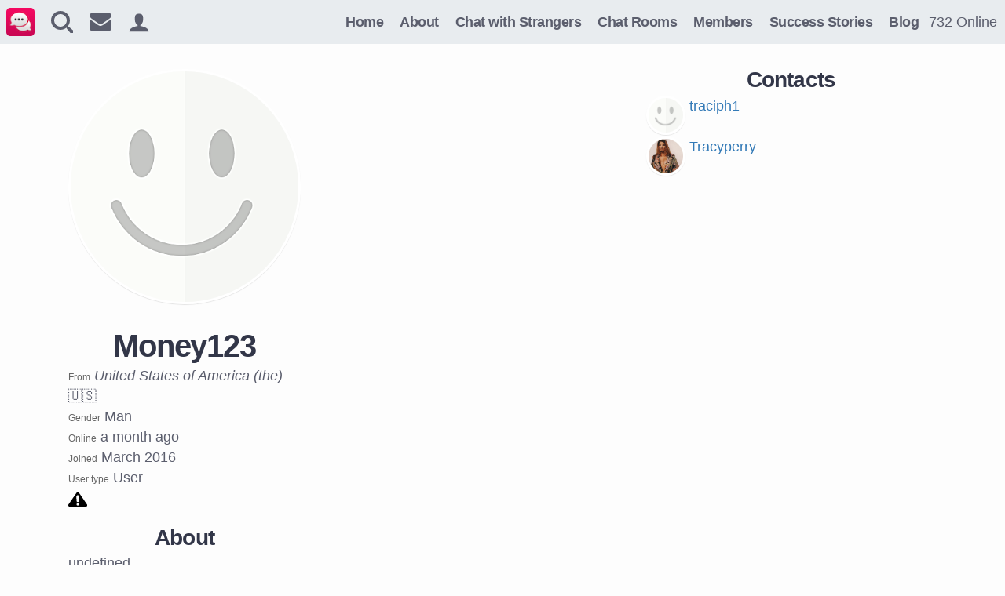

--- FILE ---
content_type: text/html; charset=utf-8
request_url: https://strangermeetup.com/user/Money123
body_size: 5660
content:
<!DOCTYPE html>
<html lang="en">
<head>
<title>StrangerMeetup User Profile: Money123</title>

<style>header{width:100%;text-align:center}@media (prefers-color-scheme:light){header{background-color:#e8ecef}}header li+li{margin-top:0}li{margin:10px 0}nav ul,nav ul li{display:inline-block}nav ul{margin:0;padding:0}nav a,nav a:active,nav a:hover,nav a:visited{color:#5b5e6d;text-decoration:none;letter-spacing:-.5px;font-weight:700}.logo{border-radius:5px}header nav.navigation a{padding:.5rem}header nav.navigation svg{vertical-align:middle}header nav.menu{margin-left:auto;white-space:nowrap;overflow-x:auto;-webkit-overflow-scrolling:touch;max-width:100%;padding-right:10px}@media (min-width:1080px){header{display:flex;align-items:center}}.counter{font-size:12px}@media (max-width:500px){.counter{position:absolute;top:45px;z-index:1000000;background:#000;right:0;padding:0 3px}}.notification-counter{background:#337ab7;font-weight:700;padding:0 6px;border:solid 1px #fff;border-radius:50%;color:#fff;position:relative;top:-7px;left:-9px}.notification-counter:empty{display:none}</style>
<style>*{box-sizing:border-box;-webkit-font-smoothing:antialiased}body,footer ul,html{margin:0;padding:0}.button,body,button,input{font-family:-apple-system,sans-serif;font-size:1.1rem;font-weight:400;line-height:1.5}body{background:#fdfdfd}.button,button,input{border-radius:1rem 1.25rem}input[type=text]{border:solid 1px #eee}a{color:#337ab7;text-decoration:underline}h1,h2,h3,h4,h5,h6{color:#323648;letter-spacing:-.03em;font-family:sans-serif;line-height:1;margin-bottom:5px;text-wrap:balance;text-align:center}h1{font-size:2.5rem;font-weight:800}h2,h3,h4,h5,h6{font-weight:700}h2{font-size:1.75rem}h3{font-size:1.5rem}p{margin-top:0}p+p{margin-top:10px}.pink{color:#b93460}hr,img{border:0}hr{height:0;border-top:1px solid rgba(0,0,0,.1)}.lead{font-size:1.25rem;max-width:500px;margin:auto;margin-top:1rem}.text-center{text-align:center}.btn,.btn:active,.btn:hover,.btn:visited{text-decoration:none;cursor:pointer;color:#fff;font-weight:500;border:0;white-space:nowrap}.btn[disabled]{cursor:default}.btn,.btn-primary{background-color:#1f638f}.btn{padding:6px 10px;line-height:1.33;display:inline-block;border-radius:.3rem;font-size:14px}.btn-primary{font-size:18px;color:#fff;margin:15px 0;font-weight:700;padding:.5rem 1rem}@media (max-width:500px){.btn-primary{display:block;width:100%;text-align:center}}.btn-primary:hover{background-color:#174869;font-weight:700}.hero{padding:10px}.btn-primary[disabled],button[disabled]{color:silver;background-color:#777}img{max-width:100%;vertical-align:middle}.tint{font-size:12px;color:#666;font-weight:300}pre{white-space:pre-wrap}.sticky-top{top:0;position:sticky}.container{margin:0 10px;max-width:1140px;display:flex}@media (max-width:799px){.container{flex-direction:column}.order-md-1{order:1}.order-md-2{order:2}}@media (min-width:800px){.container{flex-direction:row;width:100%;margin:auto}.row{display:flex}.col-md-4,.one-third{width:33%;margin:0 10px}.full,.half{margin:0 20px;width:100%}.half{width:50%}.col-md-8,.two-thirds{width:66%;margin:0 10px}.break{width:100%;flex-basis:100%;height:0}.center{margin:auto}}footer{background-color:#1f638f;padding:20px 10px;min-height:100px;margin-top:30px}footer,footer a,footer a:active,footer a:visited{color:#eee;text-decoration:none}footer li{list-style-type:none;display:inline-block;margin-right:25px;margin-bottom:25px;font-size:13px}q{font-style:italic;font-weight:700}:root{color-scheme:light dark}svg{fill:#5b5e6d}@media (prefers-color-scheme:light){.button,body,button,input{color:#5b5e6d}}@media (prefers-color-scheme:dark){body,footer{background:#202124}body,p{color:#d7d7d7}a,a:active,a:hover,a:visited,nav a,nav a:hover,nav a:visited{color:#3d96e3}h1,h2,h3,h4{color:#fff}.button,button{color:#eee;border:0}svg{fill:#d7d7d7}.button,button,input[type=text]{background:#666}.logoDiv a span,.syndicatedItem .video-title,.trc_rbox_header{color:#fff!important}}</style>


<meta name="description" content="" />
<link rel="canonical" href="https://strangermeetup.com/user/Money123" />

<meta http-equiv="Content-type" content="text/html;charset=utf-8">
<meta name="viewport" content="width=device-width, initial-scale=1, shrink-to-fit=no, viewport-fit=cover">
<meta name="theme-color" content="#fff" media="(prefers-color-scheme: light)">
<meta name="theme-color" content="#202124" media="(prefers-color-scheme: dark)">
<meta property="og:title" content="StrangerMeetup User Profile: Money123">
<meta property="og:type" content="website">
<meta property="og:url" content="https://strangermeetup.com/user/Money123">
<meta property="og:image" content="https://stranger.se/content/icon_512.png">				
<meta property="og:site_name" content="StrangerMeetup.com">
<meta property="og:description" content="">
<link rel="manifest" href="/manifest.json" />
<link rel="icon" href="/content/favicon.ico">
<link rel="apple-touch-icon" sizes="512x512" href="/content/icon_512.png">
<link rel="apple-touch-icon" sizes="128x128" href="/content/icon_128.png">
<meta name="mobile-web-app-capable" content="yes">




<!-- Google tag (gtag.js) -->
<script async src="https://www.googletagmanager.com/gtag/js?id=G-0R4W7E6WSD"></script>
<script>
  window.dataLayer = window.dataLayer || [];
  function gtag(){dataLayer.push(arguments);}
  gtag('js', new Date());

  gtag('config', 'G-0R4W7E6WSD');
</script>


</head>
<body class="">
	<header id="header">
		<nav class="navigation">
			<ul>
			<li><a href="//StrangerMeetup.com"><img class="logo" src="/content/icon_40.png" srcset="/content/icon_40.png 1x, /content/icon_80.png 2x" alt="StrangerMeetup" width="36" height="36"></a></li>
			<li><a href="/search/"><svg version="1.1" xmlns="http://www.w3.org/2000/svg" xmlns:xlink="http://www.w3.org/1999/xlink" width="28" height="28" viewBox="0 0 28 28">
			<path d="M31.008 27.231l-7.58-6.447c-0.784-0.705-1.622-1.029-2.299-0.998 1.789-2.096 2.87-4.815 2.87-7.787 0-6.627-5.373-12-12-12s-12 5.373-12 12 5.373 12 12 12c2.972 0 5.691-1.081 7.787-2.87-0.031 0.677 0.293 1.515 0.998 2.299l6.447 7.58c1.104 1.226 2.907 1.33 4.007 0.23s0.997-2.903-0.23-4.007zM12 20c-4.418 0-8-3.582-8-8s3.582-8 8-8 8 3.582 8 8-3.582 8-8 8z"></path>
			</svg>
			</a></li>
			<li><a href="/user#contacts"><svg xmlns="http://www.w3.org/2000/svg" xmlns:xlink="http://www.w3.org/1999/xlink" version="1.1" id="Capa_1" x="0px" y="0px" width="28" height="28" viewBox="0 0 511.626 511.626" style="enable-background:new 0 0 511.626 511.626;" xml:space="preserve">
			<g>
				<g>
					<path d="M49.106,178.729c6.472,4.567,25.981,18.131,58.528,40.685c32.548,22.554,57.482,39.92,74.803,52.099    c1.903,1.335,5.946,4.237,12.131,8.71c6.186,4.476,11.326,8.093,15.416,10.852c4.093,2.758,9.041,5.852,14.849,9.277    c5.806,3.422,11.279,5.996,16.418,7.7c5.14,1.718,9.898,2.569,14.275,2.569h0.287h0.288c4.377,0,9.137-0.852,14.277-2.569    c5.137-1.704,10.615-4.281,16.416-7.7c5.804-3.429,10.752-6.52,14.845-9.277c4.093-2.759,9.229-6.376,15.417-10.852    c6.184-4.477,10.232-7.375,12.135-8.71c17.508-12.179,62.051-43.11,133.615-92.79c13.894-9.703,25.502-21.411,34.827-35.116    c9.332-13.699,13.993-28.07,13.993-43.105c0-12.564-4.523-23.319-13.565-32.264c-9.041-8.947-19.749-13.418-32.117-13.418H45.679    c-14.655,0-25.933,4.948-33.832,14.844C3.949,79.562,0,91.934,0,106.779c0,11.991,5.236,24.985,15.703,38.974    C26.169,159.743,37.307,170.736,49.106,178.729z" />
					<path d="M483.072,209.275c-62.424,42.251-109.824,75.087-142.177,98.501c-10.849,7.991-19.65,14.229-26.409,18.699    c-6.759,4.473-15.748,9.041-26.98,13.702c-11.228,4.668-21.692,6.995-31.401,6.995h-0.291h-0.287    c-9.707,0-20.177-2.327-31.405-6.995c-11.228-4.661-20.223-9.229-26.98-13.702c-6.755-4.47-15.559-10.708-26.407-18.699    c-25.697-18.842-72.995-51.68-141.896-98.501C17.987,202.047,8.375,193.762,0,184.437v226.685c0,12.57,4.471,23.319,13.418,32.265    c8.945,8.949,19.701,13.422,32.264,13.422h420.266c12.56,0,23.315-4.473,32.261-13.422c8.949-8.949,13.418-19.694,13.418-32.265    V184.437C503.441,193.569,493.927,201.854,483.072,209.275z" />
				</g>
			</g>
			</svg><span id="messages" class="notification-counter"></span>
			</a>
			</li>
			<!--
			<li><a href="/user#notifications"><svg xmlns="http://www.w3.org/2000/svg" xmlns:xlink="http://www.w3.org/1999/xlink" version="1.1" viewBox="0 0 416 416" xml:space="preserve" width="28" height="28">
			<g>
				<g>
					<g>
						<path d="M208,416c23.573,0,42.667-19.093,42.667-42.667h-85.333C165.333,396.907,184.427,416,208,416z" />
						<path d="M336,288V181.333c0-65.6-34.88-120.32-96-134.827V32c0-17.707-14.293-32-32-32s-32,14.293-32,32v14.507     c-61.12,14.507-96,69.227-96,134.827V288l-42.667,42.667V352h341.333v-21.333L336,288z" />
					</g>
				</g>
			</g>
			</svg><span id="notifications" class="notification-counter"></span>
			</a>
			</li>
			-->
			<li><a href="/user"><svg version="1.1" xmlns="http://www.w3.org/2000/svg" xmlns:xlink="http://www.w3.org/1999/xlink" width="28" height="28" viewBox="0 0 32 32">
			<path d="M18 22.082v-1.649c2.203-1.241 4-4.337 4-7.432 0-4.971 0-9-6-9s-6 4.029-6 9c0 3.096 1.797 6.191 4 7.432v1.649c-6.784 0.555-12 3.888-12 7.918h28c0-4.030-5.216-7.364-12-7.918z"></path>
			</svg></a>
			</li>
		</ul>
	</nav>
	<nav class="navigation menu">
		<ul class="navigation">

	<li><a href="/">Home</a></li>
	<li><a href="/about">About</a></li>
	<li><a href="/chat-with-strangers">Chat with Strangers</a></li>
	<li><a href="/chatrooms">Chat Rooms</a></li>
	<li><a href="/members">Members</a></li>
	<li><a href="/success-stories">Success Stories</a></li>
	<li><a href="/blog/">Blog</a></li>

	<li>732 Online</li>
</ul>

	</nav>
</header>
<link rel="stylesheet" href="/content/contacts.css">
<link rel="stylesheet" href="/content/user.css">
<style>
    [v-cloak] {
    	display: none;
	}
	.contacts {
		table-layout: fixed;
	}
	.banner {
		padding: 10px;
		text-align: center;
	}
	@media (prefers-color-scheme: light) {
		.banner {
			background-color: #eee;
		}
	}
</style>
<div id="webpush-notifications" class="banner" style="display: none">
	<a class="btn btn-primary" href="/account/webpush">Turn on push notifications</a> To receive notifications as they happen, turn on push notifications. Now also on <strong>iPhone and iPad</strong>.
</div>

<section class="profile">

	<div id="settings" class="profile-info">
		<div class="box">
			<a name="profile"></a>
			<div class="text-center">
				
				
				
				<div style="position: relative;">
					<img src="/content/images/avatar0.png" alt="avatar" class="profile-picture" width="150" height="150">
					
					
				</div>
				
				
				<h1 class="user-alias">Money123</h1>	
				
			</div>
			
				<span class="tint">From</span> <i>United States of America (the)</i><span class="user-flag">🇺🇸</span><br>
			
			<span class="tint">Gender</span> <span v-text="friendlyGender">Man</span><br>
			
			<span class="tint">Online</span> a month ago<br>

			<span class="tint">Joined</span> March 2016<br>
			<span class="tint">User type</span> User<br>
			
				<a href="/report/Money123" title="Report user">
					<img src="/content/images/report.svg" width="24" height="24" alt="Report" title="Report user">
				</a>
			
			
			
			
		
			<section class="bio">
				<h2>About</h2>
				
				<span v-text="settings.bio">undefined</span>
				
				
			</section>
		</div>
		
	</div>
	<section class="feed box">
		<div class="profile-nav" style="display: none;">
			<a href="#contacts">Contacts</a> &nbsp;
			<a href="#profile">Profile</a>
		</div>
		<div>
			
			<div id="app" v-cloak>
				
			  	<feed v-for="item in feed" v-bind:feed="item" v-bind:key="item.id"></feed>
				  
			</div>
		</div>
	</section>
	<div class="friends box">
		
		<div>
			
			
			
			
			
			<h2 id="contacts">Contacts</h2>
			
			<table class="contacts" data-bind="with: contacts">
				<tbody>
					
					<tr>
						<td style="display: flex;">
							<div class="profile-picture-container">
								<img class="profile-picture friend-profile-image" width="50" height="50" src="/content/images/avatar0.png" alt="traciph1">
								<span class="contact  "></span>
							</div>
							<div class="friend-info">
								<a href="/user/traciph1">traciph1</a>
								
							</div>
						</td>
						
					</tr>
					
					<tr>
						<td style="display: flex;">
							<div class="profile-picture-container">
								<img class="profile-picture friend-profile-image" width="50" height="50" src="/content/uploads/1bf644c41c250dd3597a9d7556840e40_scaled" alt="Tracyperry">
								<span class="contact  "></span>
							</div>
							<div class="friend-info">
								<a href="/user/Tracyperry">Tracyperry</a>
								
							</div>
						</td>
						
					</tr>
					
				</tbody>
			</table>
			
			
			
		</div>
	</div>
		
	</div>
</section>
<section style="max-width: 1140px; margin: auto;">
	
<br>


</section>









<script>
	<!--
	__userData = {"feed":[],"owner":{"id":"56e0432539424bd628ebfe4b","alias":"Money123","profilePhoto":"/content/images/avatar0.png","profileUrl":"/user/Money123","settings":{"bio":"","gender":1}},"user":{"id":"","alias":""}}
	-->
	
	
	
	
	
	
</script>
<footer>
	<nav class="navigation">
		<ul>
			<li><a href="/privacy">Privacy</a></li>
			<li><a href="/terms">Terms & conditions</a></li>
			<li><a href="/android">Android</a></li>
		
			<li><a href="/feedback">Feedback</a></li>
			
		</ul>
	</nav>
	<nav>
		<ul class="locale-selector">
			<li><a href="https://strangermeetup.com">English</a></li>
			<li><a href="https://strangermeetup.com/fr/">Français</a></li>
			<li><a href="https://strangermeetup.com/pt/">Português</a></li>
			<li><a href="https://strangermeetup.com/es/">Espagnol</a></li>
			<li><a href="https://strangermeetup.com/pl/">Polski</a></li>
			<li><a href="https://strangermeetup.com/de/">Deutsch</a></li>
			<li><a href="https://strangermeetup.com/ru/">Pусский</a></li>
			<li><a href="https://stranger.se/">Svenska</a></li>
			<li><a href="https://strangermeetup.com/da/">Dansk</a></li>
			<li><a href="https://strangermeetup.com/nb/">Norsk</a></li>
			<li><a href="https://strangermeetup.com/fi/">Suomi</a></li>
		</ul>
	</nav>
	<nav>
		<ul>
			<li><a href="https://play.google.com/store/apps/details?id=com.strangermeetup.app2">Chat app for Android</a>
			<!--<li><a href="https://itunes.apple.com/us/app/apple-store/id498017278?pt=971445&ct=Website&mt=8">Chat app for iOS</a>-->
		</ul>
	</nav>
</footer>

<script>
__userId = "56e0432539424bd628ebfe4b";
</script>




<script>
    new PerformanceObserver((entryList) => {
  const [pageNav] = entryList.getEntriesByType('navigation');

  console.log(`TTFB: ${pageNav.responseStart}`);
}).observe({
  type: 'navigation',
  buffered: true
});



</script>
  
</body>
</html>

--- FILE ---
content_type: text/css
request_url: https://strangermeetup.com/content/contacts.css
body_size: 210
content:
.contact {
	display: inline-block;  
    width: 15px;
    height: 15px;
    border-radius: 50%;
    vertical-align: middle;
    margin-right: 5px;
}

h1 .contact {
    margin-right: 15px;
}

.contact-online {
    background-color: #21B71F;
    border: solid 2px #fff;
}

.contact-away {
    background-color: #E0A567;
    border: solid 2px #fff;
}

.contact-chat {
    padding: 8px 0 !important;
}

.profile {
    margin-top: 20px;
}

.profile a,
.profile a:visited,
.profile a:hover,
.profile a:active {
    text-decoration: none;
}

.profile table {
    border-collapse: collapse;
}

.profile-picture {
    width: 300px;
    height: 300px;
    border-radius: 7px;
}

--- FILE ---
content_type: text/css
request_url: https://strangermeetup.com/content/user.css
body_size: 947
content:
.friends h2:first-child {
    margin-top: 0;
}

.profile-picture-container {
    position: relative;
    flex-shrink: 0;
}

.contact {
    position: absolute;
    bottom: 0;
    left: 30px;
}

.profile-contact {
    left: 170px;
    width: 30px;
    height: 30px;
}

.profile-picture {
    border: 3px solid #fff;
    border-radius: 100%;
    box-shadow: 0 1px 1px rgba(0, 0, 0, 0.1);
}

.box {
    padding: 0.75rem;
}

.request-friend-button {
    margin-top: 38px;
}

.btn-action,
.profile .btn-action, 
.btn-action:visited,
.btn-action:hover,
.btn-action:active {
    font-size: 13px;
    padding: 4px 8px;
    margin: 0;
    color: #fff;
    background-color: #2980b9;
}

.anchor-form input[type=submit] {
    background: transparent;
    color: #2980b9;
    border: none;
}

.friend-profile-image {
    width: 50px;
    height: 50px;
}

.friend-unread {
    font-weight: bold;
}

.profile, .bio {
    max-width: 1140px;
    margin-left: auto;
    margin-right: auto;
}
.ad-top {
    margin-top: 10px;
}

@media (max-width: 767px) {
    .profile {
        flex-direction: column;
    }
    .profile-info {
        order: 1;
    }

    .ad-profile {
        order: 2;
    }

    .friends {
        order: 3;
    }
}

@media (min-width: 768px) {
    .profile-info, .feed, .friends {
        margin: 0 5px;
    }
    .profile-info {
        flex-basis: 20%;
        min-width: 320px;
    }
    .profile {
        display: flex;
        align-items: flex-start;
    }

    .feed {
        min-width: 320px;
        flex-basis: 40%;
        margin: 0 5px;
    }

    .friends {
        flex-basis: 40%;
    }
}

.ad-profile {
    min-width: 25%;
}

table {
    width: 100%;
}

.facebook-connector {
    display: block;
}
textarea {
    width: 100%;
    height: 50px;
}

form.ignore-friend-request {
    text-align: right;
}

.friend-info {
    display: inline-block;
    vertical-align: middle;
    margin-left: 5px;
}

.feed-item {
    padding-bottom: 10px;
}

.feed-item.focus {
    border-color: blue;
}

.feed-item + .feed-item {
    margin-bottom: 20px;
}

.userupdate-form {
    margin-bottom: 10px;
}

form input[type=text] {
    width: 100%;
    border-radius: 2em;
    margin: 10px 0;
    padding: 10px;
}

.feed-item-owner {
    line-height: 1;
    margin-left: 10px;
}

.feed-item-content {
    font-weight: 500;
    clear: left;
}
.feed-profile-picture {
    width: 40px;
    height: 40px;
}

.feed-actions {
    margin-left: auto;
}

.feed-actions button {
    border: none;
    cursor: pointer;
}

.comments {
    font-size: 14px;
    word-break: break-word;
}

.likes {
    font-size: 12px;
    word-break: break-word;
}

.like-actions {
    font-size: 14px;
}

.last-message {
    font-size: 11px;
    max-width: 220px;
    text-overflow: ellipsis;
    overflow: hidden;
    white-space: nowrap;
}
@media (max-width: 768px) {

    .profile-nav {
        display: block !important;
        margin: auto;
        text-align: center;
        margin-bottom: 10px;
    }
}
@media (prefers-color-scheme: dark) {

    .tint {
        color: #aaa;
    }
}


--- FILE ---
content_type: image/svg+xml
request_url: https://strangermeetup.com/content/images/report.svg
body_size: 1347
content:
<?xml version="1.0" encoding="iso-8859-1"?>
<!-- Generator: Adobe Illustrator 18.0.0, SVG Export Plug-In . SVG Version: 6.00 Build 0)  -->
<!DOCTYPE svg PUBLIC "-//W3C//DTD SVG 1.1//EN" "http://www.w3.org/Graphics/SVG/1.1/DTD/svg11.dtd">
<svg version="1.1" id="Capa_1" xmlns="http://www.w3.org/2000/svg" xmlns:xlink="http://www.w3.org/1999/xlink" x="0px" y="0px"
	 viewBox="0 0 488.419 488.419" style="enable-background:new 0 0 488.419 488.419;" xml:space="preserve">
<path id="XMLID_517_" d="M480.778,366.78L277.816,70.219c-7.265-10.615-19.281-16.978-32.153-17.01
	c-12.864-0.047-24.925,6.238-32.256,16.822L7.788,366.559c-9.264,13.373-10.346,30.791-2.806,45.197
	c7.548,14.422,22.473,23.453,38.746,23.453h400.959c16.227,0,31.111-8.982,38.683-23.328
	C490.935,397.536,489.94,380.167,480.778,366.78z M244.214,400.876c-17.073,0-30.916-13.826-30.916-30.912
	c0-17.09,13.843-30.916,30.916-30.916c17.071,0,30.913,13.826,30.913,30.916C275.127,387.05,261.285,400.876,244.214,400.876z
	 M216.707,143.745c7.078-7.697,17.049-12.072,27.506-12.072c10.455,0,20.426,4.375,27.504,12.072
	c7.079,7.696,10.614,17.996,9.736,28.422l-11.749,140.275c-7.816-3.48-16.406-5.501-25.491-5.501
	c-9.087,0-17.676,2.021-25.491,5.501l-11.751-140.275C206.095,161.741,209.63,151.441,216.707,143.745z"/>
<g>
</g>
<g>
</g>
<g>
</g>
<g>
</g>
<g>
</g>
<g>
</g>
<g>
</g>
<g>
</g>
<g>
</g>
<g>
</g>
<g>
</g>
<g>
</g>
<g>
</g>
<g>
</g>
<g>
</g>
</svg>
